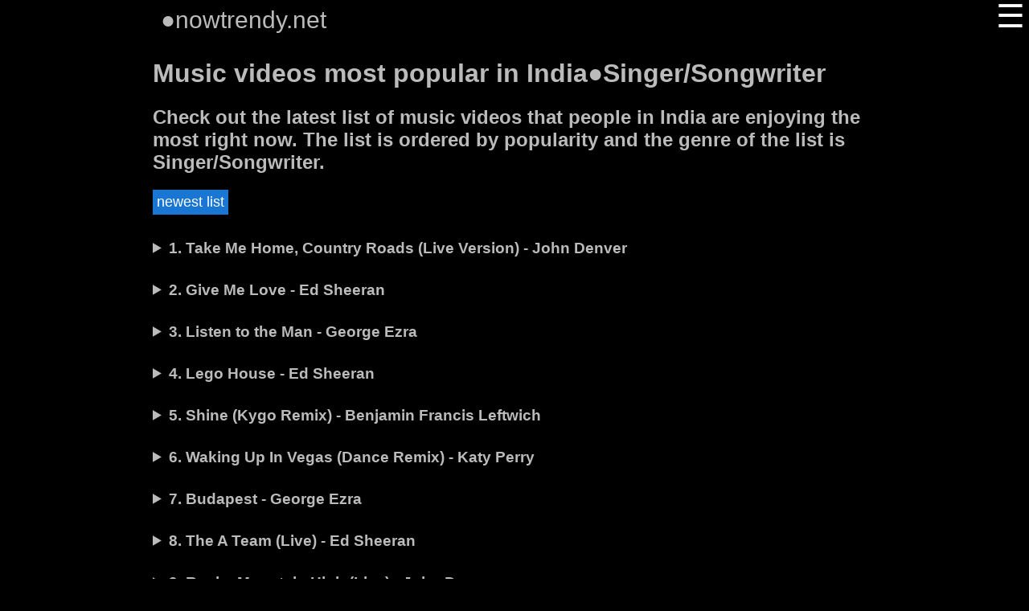

--- FILE ---
content_type: text/html;charset=UTF-8
request_url: https://nowtrendy.net/in-topmusicvideos-singer/songwriter-india-4c4b14131415
body_size: 10989
content:
<!DOCTYPE html><html lang="en"><head><meta charset="utf-8">
     <meta http-equiv="content-type" content="text/html;charset=utf-8" />
 <meta name="viewport" content="width=device-width,initial-scale=1.0">
  <title>⭕Music videos most popular in India&#x25CF;Singer/Songwriter</title>
 <meta name="description" content="Check out the latest list of music videos that people in India are enjoying the most right now. The list is ordered by popularity and the genre of the list is Singer/Songwriter.">
 <link rel="canonical" href="https://nowtrendy.net/in-topmusicvideos-singer/songwriter-india-4c4b14131415" />
 <link rel="apple-touch-icon" sizes="180x180" href="/apple-touch-icon.png">
 <link rel="icon" type="image/png" sizes="16x16" href="/favicon-16x16.png">

 <link rel="icon" type="image/png" sizes="32x32" href="/favicon-32x32.png">
 <link rel="manifest" href="/site.webmanifest">
 
<link rel="mask-icon" href="/safari-pinned-tab.svg" color="#5bbad5">
<meta name="msapplication-TileColor" content="#da532c">
<meta name="theme-color" content="#ffffff">

<meta name="twitter:title" content="⭕Music videos most popular in India&#x25CF;Singer/Songwriter">
<meta property="og:title" content="⭕Music videos most popular in India&#x25CF;Singer/Songwriter">
<meta name="twitter:description" content="Check out the latest list of music videos that people in India are enjoying the most right now. The list is ordered by popularity and the genre of the list is Singer/Songwriter.">
<meta property="og:description" content="Check out the latest list of music videos that people in India are enjoying the most right now. The list is ordered by popularity and the genre of the list is Singer/Songwriter.">
<meta name="twitter:url" content="https://nowtrendy.net/in-topmusicvideos-singer/songwriter-india-4c4b14131415">
<meta property="og:url" content="https://nowtrendy.net/in-topmusicvideos-singer/songwriter-india-4c4b14131415">
<meta name="twitter:card" content="summary_large_image">
<meta name="follow.it-verification-code" content="RaZy8g2BCwPdjv60wX9r"/><style>
  body{ 
     color:#bbbbbb;
      background:black;
    }
   
   body>div {
    overflow:auto;
    font-family:'Lato', Arial, Verdana, Helvetica, sans-serif;
   }
   body>div>div {
  }
  
   a{
     color:salmon;
     float:   left;
     clear:left;
     margin:10px 8px;
    }
  p>span>a{
     padding:0 10px;
     float:   none;
     clear:none;
     margin:0px 0px;
  }
   
  
  xaudio::-webkit-media-controls-panel,
  audio {
      height: 30px;
      width: 100%;
  }
  audio {
     padding-top:15px;
   }
  
  
  
  /*GENRES and header side bar*/
  
  label{
     cursor:pointer; 
  }
  
  input,
  input+label+div{
    display:none
  }
  
  input:checked+label+div
  {display:block;
    overflow: auto;
    -moz-box-sizing: border-box;
    -webkit-box-sizing: border-box;
    box-sizing: border-box;
  }     
  
  input[name='g']:checked+label+div{
    margin-left :20px;}
  /*@@@@@@@@@*/
  h2{
     xxbackground:var(--bc2);
  }
  
  label[for^='g']>h2::before
  {content: '\25B6'}
  
  
  input[name='g']:checked+label>h2::before{
    content: '\25BC'
  }     
  
  
  span::before{content: '\25CF'}
  
  
  
  header {
    padding: 0 10px 10px;
  }
  
  header>span { 
    font-size: 30px;
  }
  header label  {
     /*for both X and sandwich  */
     color: #ffff;
     padding: 0 5px;
    text-align: center;
    height: 40px;
    line-height: 40px;
    font-size: 40px;
  }
  header>input +label  {
     /*for sandwich */
     font-weight: normal;
        z-index: 3; 
      position: fixed;
      top: 0;
      right: 0;
  }
  
  
  
  
  header>input:checked+label+div {
    z-index: 4;
    position: fixed;  
    top: 0;
    right: 0;
    max-width: 400px;
    width: 100%;
    height: 100vh;
    background: darkslategrey;
  }
  
  header>input +label+div > label{
     /*for  X  */
    float:right;
    font-weight:bold;
   }  
  
  div.soc span { display: inline-block;clear:both;float:left}
  
  xscrypt+div{display:none}
  
  
  
  details {
     overflow: auto;
   }
  
   details>video {
     width: 100%;
     height:auto;max-height:300px;
     object-fit:scale-down;
     background:black;
   }
  
   details video {
     display:none;
   }
   details[open] video {
     display:block;
   }
  
   details>summary {
     font-size: larger;
     font-weight: bold;
     cursor: pointer;
   }
  
   details p {
   }
   
   details img {
     width:170px;
     height:170px;/*height:auto does not reserve any space,so 170 is best choice*/
     padding: 0 4px 0 0;
     float: left
   }
   
   ul {
     list-style-type: none;
     padding: 0;
   }
  
   li {
     padding:15px 0;
   }
   button {
     padding:5px;
     xborder-radius: 8px;
     color:#fff;
     background-color:#1976d2;
     font-size:1.1em;
     border:0;
     cursor:pointer;
     xmargin:1em;
   }
   details button {
     padding:0.2em 0.3em;
     margin:0;
   }
  form input{
     display: inline-block;
  margin:10px 5px;
  xpadding :10px 5px;
  
  }
  
  
  @media (min-width: 420px) {
    body>div{width:90%;max-width: 900px;margin:auto;}
  }
  @media (  min-width: 620px) {
    body>div{width:80%;}
  }

  </style>
  </head>
        <body><div><header><span>nowtrendy.net</span>
        <input type="checkbox" id="s" aria-label="open menu"><label for="s">&#9776;</label>
        <div  aria-label='links'><label for="s">&#10005;</label><a href="/">Countries</a>
        <a href="/in">India available media types</a>
        <a href="/in-topmusicvideos">India mvideo genres</a>
        <a href="https://en.wikipedia.org/wiki/Singer-songwriter">Singer/Songwriter on wikipedia.org</a></div></header><h1>Music videos most popular in India&#x25CF;Singer/Songwriter</h1><h2>Check out the latest list of music videos that people in India are enjoying the most right now. The list is ordered by popularity and the genre of the list is Singer/Songwriter.</h2><button id="updt">newest list</button>
       <div id="rss"><ul><li><details id="388648384"><summary>1. Take Me Home, Country Roads (Live Version) - John Denver</summary><video src="https://video-ssl.itunes.apple.com/itunes-assets/Video115/v4/dd/be/00/ddbe0007-0dd7-886d-cb79-f25af0e81fea/mzvf_8117484528679791566.640x480.h264lc.U.p.m4v"xxx="https://is1-ssl.mzstatic.com/image/thumb/Video118/v4/2b/24/d7/2b24d7f6-18f0-65e3-1c95-11be595039da/dj.jjzjcieu.jpg/133x100bb.png"controls preload="none"loop></video> <p> <span>release date: 2009-10-13</span> <span>₹ 24</span></p></details></li><li><details id="579377169"><summary>2. Give Me Love - Ed Sheeran</summary><video src="https://video-ssl.itunes.apple.com/itunes-assets/Video125/v4/12/63/ec/1263ec20-1e7d-a9a8-639a-4a4c5ce000fa/mzvf_6186677704367813244.640x480.h264lc.U.p.m4v"xxx="https://is3-ssl.mzstatic.com/image/thumb/Video/v4/97/bd/ea/97bdea4d-ec45-4530-a95d-3a60cc68ea74/GB1301200265.sca1.jpg/133x100bb.png"controls preload="none"loop></video> <p> <span>release date: 2012-11-09</span> <span>₹ 35</span></p></details></li><li><details id="934236453"><summary>3. Listen to the Man - George Ezra</summary><video src="https://video-ssl.itunes.apple.com/itunes-assets/Video126/v4/5d/f5/02/5df5022f-34e3-a7aa-7389-cba5fabd53e0/mzvf_1548737017534017783.640x480.h264lc.U.p.m4v"xxx="https://is2-ssl.mzstatic.com/image/thumb/Video128/v4/eb/f2/90/ebf290f9-6e51-8a50-ec9a-ee429c30d001/SonyBMG.934236453.00000000000029836984.CROPPED.8864449101560101VIC.jpg/133x100bb.png"controls preload="none"loop></video> <p> <span>release date: 2014-10-28</span> <span>₹ 35</span></p></details></li><li><details id="478019378"><summary>4. Lego House - Ed Sheeran</summary><video src="https://video-ssl.itunes.apple.com/itunes-assets/Video118/v4/13/d2/65/13d26590-eadb-fd84-f5f1-aa010edb64ef/mzvf_3765187495550542472.640x364.h264lc.U.p.m4v"xxx="https://is2-ssl.mzstatic.com/image/thumb/Video/6e/97/e6/mzi.wxfqjsiq.jpg/133x100bb.png"controls preload="none"loop></video> <p> <span>release date: 2011-10-20</span> <span>₹ 35</span></p></details></li><li><details id="969731501"><summary>5. Shine (Kygo Remix) - Benjamin Francis Leftwich</summary><video src="https://video-ssl.itunes.apple.com/itunes-assets/Video115/v4/34/4b/5e/344b5ecd-1e7a-0498-8fc3-a08898742ff1/mzvf_4986597799724983871.640x272.h264lc.U.p.m4v"xxx="https://is5-ssl.mzstatic.com/image/thumb/Video3/v4/da/06/09/da06092b-fc0e-1a2f-a8b7-7cfb8e6d13d1/Cover.jpg/133x100bb.png"controls preload="none"loop></video> <p> <span>release date: 2015-02-26</span> <span>₹ 35</span></p></details></li><li><details id="744886071"><summary>6. Waking Up In Vegas (Dance Remix) - Katy Perry</summary><video src="https://video-ssl.itunes.apple.com/itunes-assets/Video118/v4/10/fa/de/10fadedc-62be-6100-8ba6-cb08e0d225d9/mzvf_1228976333802318068.640x360.h264lc.U.p.m4v"xxx="https://is5-ssl.mzstatic.com/image/thumb/Video6/v4/26/be/32/26be328b-4c45-6220-eb65-b541eb5120bd/5099996694954_Screengrab.jpg/133x100bb.png"controls preload="none"loop></video> <p> <span>release date: 2009-01-01</span> <span>₹ 35</span></p></details></li><li><details id="864003450"><summary>7. Budapest - George Ezra</summary><video src="https://video-ssl.itunes.apple.com/itunes-assets/Video115/v4/f9/49/07/f949078b-45b2-bd84-189e-83b6ac06778c/mzvf_14297349402338909537.640x364.h264lc.U.p.m4v"xxx="https://is3-ssl.mzstatic.com/image/thumb/Video125/v4/17/79/54/17795430-98f9-b6ca-2eee-716d5843d7b3/dj.xzunsuqb.jpg/133x100bb.png"controls preload="none"loop></video> <p> <span>release date: 2014-04-21</span> <span>₹ 35</span></p></details></li><li><details id="561426395"><summary>8. The A Team (Live) - Ed Sheeran</summary><video src="https://video-ssl.itunes.apple.com/itunes-assets/Video128/v4/34/d5/6a/34d56ae6-6dad-3693-87bc-dbf8f03b8039/mzvf_3479505122406141952.640x480.h264lc.U.p.m4v"xxx="https://is1-ssl.mzstatic.com/image/thumb/Video/v4/bb/89/7b/bb897b03-91bf-b869-c4e7-1b059cac4b36/GB1301200236.sca1.jpg/133x100bb.png"controls preload="none"loop></video> <p> <span>album: iTunes Festival: London 2012 - EP</span> <span>release date: 2012-09-03</span> <span>₹ 35</span></p></details></li><li><details id="388647961"><summary>9. Rocky Mountain High (Live) - John Denver</summary><video src="https://video-ssl.itunes.apple.com/itunes-assets/Video115/v4/c2/1d/30/c21d3056-6d2b-0c29-2c7c-fccb011f59e9/mzvf_345666694909098258.640x480.h264lc.U.p.m4v"xxx="https://is2-ssl.mzstatic.com/image/thumb/Video/49/83/7a/mzi.rvbwmcja.jpg/133x100bb.png"controls preload="none"loop></video> <p> <span>release date: 1981-01-01</span> <span>₹ 24</span></p></details></li><li><details id="561426394"><summary>10. Chasing Cars (Live) - Ed Sheeran & Gary Lightbody</summary><video src="https://video-ssl.itunes.apple.com/itunes-assets/Video115/v4/0c/ca/6e/0cca6edc-5297-a801-8924-eaae2ed0b65c/mzvf_4447820883510121108.640x480.h264lc.U.p.m4v"xxx="https://is5-ssl.mzstatic.com/image/thumb/Video/v4/db/68/9c/db689c2e-e908-358c-2062-64cd08736790/GB1301200235.sca1.jpg/133x100bb.png"controls preload="none"loop></video> <p> <span>album: iTunes Festival: London 2012 - EP</span> <span>release date: 2012-09-03</span> <span>₹ 35</span></p></details></li><li><details id="784970273"><summary>11. I Kissed a Girl - Katy Perry</summary><video src="https://video-ssl.itunes.apple.com/itunes-assets/Video126/v4/e7/4a/b1/e74ab17b-9f99-1b40-c98e-2597d553154d/mzvf_5310279883778150668.640x348.h264lc.U.p.m4v"xxx="https://is3-ssl.mzstatic.com/image/thumb/Video116/v4/20/6b/2c/206b2ce6-a6a4-20c1-4eb9-3231f0fde3c1/dj.conwciye.jpg/133x100bb.png"controls preload="none"loop></video> <p> <span>release date: 2008-01-01</span> <span>₹ 35</span></p></details></li><li><details id="719604962"><summary>12. Teenage Dream - Katy Perry</summary><video src="https://video-ssl.itunes.apple.com/itunes-assets/Video122/v4/89/3f/a4/893fa4ad-48c3-4adf-371f-edd602598768/mzvf_15236938094356839539.640x480.h264lc.U.p.m4v"xxx="https://is5-ssl.mzstatic.com/image/thumb/Video112/v4/64/01/ab/6401ab6d-6dbd-03fa-26a2-67a29103dbbb/dj.tttcengo.jpg/133x100bb.png"controls preload="none"loop></video> <p> <span>release date: 2012-01-01</span> <span>₹ 35</span></p></details></li><li><details id="528312542"><summary>13. Small Bump - Ed Sheeran</summary><video src="https://video-ssl.itunes.apple.com/itunes-assets/Video118/v4/82/ef/e0/82efe0ad-0b1c-ef01-29f7-4c582364c91b/mzvf_7736273764033774107.640x370.h264lc.U.p.m4v"xxx="https://is4-ssl.mzstatic.com/image/thumb/Video/v4/9f/d5/54/9fd55481-d395-9523-344d-1439fa176cdc/GB1301200044.sca1.jpg/133x100bb.png"controls preload="none"loop></video> <p> <span>release date: 2012-05-10</span> <span>₹ 35</span></p></details></li><li><details id="719766692"><summary>14. California Gurls (feat. Snoop Dogg) - Katy Perry & Snoop Dogg</summary><video src="https://video-ssl.itunes.apple.com/itunes-assets/Video118/v4/e1/3f/ae/e13fae85-822b-f470-e8a1-54a40ab92de6/mzvf_6395745418223619363.640x360.h264lc.U.p.m4v"xxx="https://is5-ssl.mzstatic.com/image/thumb/Video/d7/27/af/mzi.cxjhgamh.jpg/133x100bb.png"controls preload="none"loop></video> <p> <span>release date: 2010-01-01</span> <span>₹ 35</span></p></details></li><li><details id="646919641"><summary>15. Lego House (Lego Version) - Ed Sheeran</summary><video src="https://video-ssl.itunes.apple.com/itunes-assets/Video115/v4/e5/47/b5/e547b51f-ccc3-ee06-80ca-3409deb680fb/mzvf_8224865207954386307.640x180.h264lc.U.p.m4v"xxx="https://is1-ssl.mzstatic.com/image/thumb/Video/v4/53/5d/37/535d3773-805f-ea8c-302c-9b5e6f321eb4/GB1301300479.sca1.jpg/133x100bb.png"controls preload="none"loop></video> <p> <span>release date: 2013-04-30</span> <span>Get</span></p></details></li><li><details id="536249810"><summary>16. Little Bit of Love - Jack Johnson, John Cruz, Natural Vibrations & Paula Fuga</summary><video src="https://video-ssl.itunes.apple.com/itunes-assets/Video118/v4/be/9a/18/be9a18de-2e1f-4917-6973-ab4035978aa1/mzvf_5776119663544478994.640x352.h264lc.U.p.m4v"xxx="https://is4-ssl.mzstatic.com/image/thumb/Video/v4/f0/e1/67/f0e167e7-27ce-0b18-d2db-3d9f3881bf92/USTCV1207765.jpg/133x100bb.png"controls preload="none"loop></video> <p> <span>release date: 2012-06-08</span> <span>₹ 24</span></p></details></li><li><details id="433308515"><summary>17. Fast Car - Tracy Chapman</summary><video src="https://video-ssl.itunes.apple.com/itunes-assets/Video128/v4/3e/cf/1e/3ecf1e38-0115-1ff9-b8cf-e930ac61121f/mzvf_1468284569931576268.640x480.h264lc.U.p.m4v"xxx="https://is2-ssl.mzstatic.com/image/thumb/Video/e2/2f/90/mzi.fmpzvmgs.jpg/133x100bb.png"controls preload="none"loop></video> <p> <span>release date: 2007-03-08</span> <span>₹ 35</span></p></details></li><li><details id="309794256"><summary>18. Ohio (Live At Massey Hall 1971) - Neil Young</summary><video src="https://video-ssl.itunes.apple.com/itunes-assets/Video115/v4/c2/32/14/c2321430-28d1-df8b-846f-f5fda09fc97b/mzvf_7318900400568819671.640x480.h264lc.U.p.m4v"xxx="https://is1-ssl.mzstatic.com/image/thumb/Video/44/3c/03/mzi.kyzguidx.jpg/133x100bb.png"controls preload="none"loop></video> <p> <span>release date: 2007-03-09</span> <span>₹ 35</span></p></details></li><li><details id="1338841525"><summary>19. Paradise - George Ezra</summary><video src="https://video-ssl.itunes.apple.com/itunes-assets/Video115/v4/86/c9/d3/86c9d3a4-3cdd-31a0-99b6-40fa2ffe2fc4/mzvf_7021319057863425452.640x354.h264lc.U.p.m4v"xxx="https://is4-ssl.mzstatic.com/image/thumb/Video115/v4/bf/52/fe/bf52feae-02ca-77a3-1dc1-a8e1e623202f/dj.iuomqgnw.jpg/133x100bb.png"controls preload="none"loop></video> <p> <span>release date: 2018-01-25</span> <span>₹ 35</span></p></details></li><li><details id="719613715"><summary>20. Sunrise - Norah Jones</summary><video src="https://video-ssl.itunes.apple.com/itunes-assets/Video112/v4/26/62/cf/2662cf23-3a8a-fc62-cab3-cac9f5eb4f2a/mzvf_10293714706601882099.640x480.h264lc.U.p.m4v"xxx="https://is2-ssl.mzstatic.com/image/thumb/Video122/v4/df/c5/ce/dfc5ce65-bf18-e723-d682-c6c4d32f670c/13UABIM36386.crop.jpg/133x100bb.png"controls preload="none"loop></video> <p> <span>release date: 2004-01-01</span> <span>₹ 35</span></p></details></li><li><details id="436786934"><summary>21. First We Take Manhattan - Leonard Cohen</summary><video src="https://video-ssl.itunes.apple.com/itunes-assets/Video116/v4/c3/40/7d/c3407d78-5627-3c89-2f27-d12d5a4253b1/mzvf_15961253971811551213.640x480.h264lc.U.p.m4v"xxx="https://is2-ssl.mzstatic.com/image/thumb/Video/d0/a8/31/mzi.tuinyjkm.jpg/133x100bb.png"controls preload="none"loop></video> <p> <span>release date: 2011-05-09</span> <span>₹ 35</span></p></details></li><li><details id="286871111"><summary>22. Carmensita - Devendra Banhart</summary><video src="https://video-ssl.itunes.apple.com/itunes-assets/Video118/v4/0d/95/b1/0d95b1c8-a0b8-66ca-9ecc-eeecf379e1f1/mzvf_6045044627654634351.640x480.h264lc.U.p.m4v"xxx="https://is3-ssl.mzstatic.com/image/thumb/Music/e4/8c/df/mzi.pdsjzgch.tif/133x100bb.png"controls preload="none"loop></video> <p> <span>release date: 2008-07-21</span> <span>₹ 24</span></p></details></li><li><details id="1505499333"><summary>23. Moti Veraana (From Songs of Faith) [feat. Osman Mir] - Amit Trivedi</summary><video src="https://video-ssl.itunes.apple.com/itunes-assets/Video113/v4/7c/03/74/7c0374cb-a928-d0d2-e3b2-5ce087d385f2/mzvf_10838348036805424640.640x480.h264lc.U.p.m4v"xxx="https://is4-ssl.mzstatic.com/image/thumb/Video123/v4/10/bf/88/10bf8876-f60e-89c7-8258-de1eb28fb791/3616404790323_1_01.jpg/133x100bb.png"controls preload="none"loop></video> <p> <span>release date: 2020-04-01</span> <span>Comments:<a href="/in-topmusicvideos-singer/songwriter_contemporary-folk-india-4c4b141d1c15">Singer/Songwriter > Contemporary Folk</a></span> <span>₹ 35</span></p></details></li><li><details id="1472278897"><summary>24. Castles - Freya Ridings</summary><video src="https://video-ssl.itunes.apple.com/itunes-assets/Video123/v4/17/b1/98/17b19876-cb8a-d7f2-088f-b69dd16e3b55/mzvf_8173192516396334070.640x478.h264lc.U.p.m4v"xxx="https://is3-ssl.mzstatic.com/image/thumb/Video113/v4/d1/db/da/d1dbda02-4022-f158-5836-6b2098d1fce1/19UMGIM64034.crop.jpg/133x100bb.png"controls preload="none"loop></video> <p> <span>release date: 2019-07-09</span> <span>₹ 24</span></p></details></li><li><details id="1398542453"><summary>25. Shotgun - George Ezra</summary><video src="https://video-ssl.itunes.apple.com/itunes-assets/Video112/v4/cd/57/fd/cd57fd0b-b4a1-7d80-3210-597ba6099342/mzvf_2922048145784681769.640x480.h264lc.U.p.m4v"xxx="https://is5-ssl.mzstatic.com/image/thumb/Video112/v4/fa/47/01/fa4701e2-f44f-5770-b0ce-b82a8d617e75/dj.izzolnpm.jpg/133x100bb.png"controls preload="none"loop></video> <p> <span>release date: 2018-06-15</span> <span>₹ 35</span></p></details></li><li><details id="546844744"><summary>26. Dua-e-Fatima - Sanam Marvi</summary><video src="https://video-ssl.itunes.apple.com/itunes-assets/Video118/v4/fd/2e/24/fd2e24cc-5af1-cfda-9100-b8ffabe7565a/mzvf_8099088035874360995.640x360.h264lc.U.p.m4v"xxx="https://is2-ssl.mzstatic.com/image/thumb/Video/v4/13/96/e5/1396e587-33f7-1cec-246a-acae2e7ed9e1/videoart.jpg/133x100bb.png"controls preload="none"loop></video> <p> <span>release date: 2012-06-29</span> <span>₹ 35</span></p></details></li><li><details id="284528179"><summary>27. Woodstock - Joni Mitchell</summary><video src="https://video-ssl.itunes.apple.com/itunes-assets/Video128/v4/08/7d/9e/087d9ebe-d160-4f81-40f1-5966dc0cebd0/mzvf_6609036890062316010.640x480.h264lc.U.p.m4v"xxx="https://is3-ssl.mzstatic.com/image/thumb/Music/95/8e/94/mzi.ompnfezh.jpg/133x100bb.png"controls preload="none"loop></video> <p> <span>release date: 2005-02-07</span> <span>₹ 35</span></p></details></li><li><details id="1521840189"><summary>28. Father and Son - Cat Stevens</summary><video src="https://video-ssl.itunes.apple.com/itunes-assets/Video124/v4/2b/60/f2/2b60f299-a69e-9bb2-9560-aea1aa03c055/mzvf_12772197945616361272.640x480.h264lc.U.p.m4v"xxx="https://is1-ssl.mzstatic.com/image/thumb/Video124/v4/4e/f0/11/4ef0110e-3b40-be6e-399f-d858c6b112b9/20UMGIM53450.crop.jpg/133x100bb.png"controls preload="none"loop></video> <p> <span>release date: 1970-04-18</span> <span>₹ 24</span></p></details></li><li><details id="1445280868"><summary>29. Take Me To Church - Hozier</summary><video src="https://video-ssl.itunes.apple.com/itunes-assets/Video125/v4/7e/6a/43/7e6a4389-4eef-432b-5e5d-6be9a904ef54/mzvf_5094766826311975961.640x312.h264lc.U.p.m4v"xxx="https://is4-ssl.mzstatic.com/image/thumb/Video4/v4/22/9b/b4/229bb45d-d021-8d8e-c031-d8c5fa987082/14UMGIM11394_1_1.jpg/133x100bb.png"controls preload="none"loop></video> <p> <span>release date: 2014-07-30</span> <span>₹ 24</span></p></details></li><li><details id="1350402271"><summary>30. Hands On You - Ashley Monroe</summary><video src="https://video-ssl.itunes.apple.com/itunes-assets/Video125/v4/6e/07/82/6e078284-6370-c74a-d488-a7dcd1e8271b/mzvf_1596584864138486108.640x480.h264lc.U.p.m4v"xxx="https://is5-ssl.mzstatic.com/image/thumb/Video128/v4/9c/11/fa/9c11fa69-cfbf-c5be-810a-7324783972db/USWBV1800173.sca1.jpg/133x100bb.png"controls preload="none"loop></video> <p> <span>release date: 2018-02-23</span> <span>₹ 35</span></p></details></li><li><details id="1116167231"><summary>31. Talkin' Bout a Revolution (Live) - Tracy Chapman</summary><video src="https://video-ssl.itunes.apple.com/itunes-assets/Video128/v4/4c/97/87/4c978712-4c0a-7029-d880-643e5454515a/mzvf_8842936436833104913.640x480.h264lc.U.p.m4v"xxx="https://is3-ssl.mzstatic.com/image/thumb/Video50/v4/08/7c/04/087c04ee-2288-b6b9-f675-e6b3049f833b/USEE11600058.sca1.jpg/133x100bb.png"controls preload="none"loop></video> <p> <span>release date: 1988-09-01</span> <span>₹ 35</span></p></details></li><li><details id="1097794761"><summary>32. Wrong Crowd - Tom Odell</summary><video src="https://video-ssl.itunes.apple.com/itunes-assets/Video115/v4/c8/29/a1/c829a119-c0e7-5eda-aeda-39dfe0f11d65/mzvf_7120229514643586314.640x356.h264lc.U.p.m4v"xxx="https://is5-ssl.mzstatic.com/image/thumb/Video118/v4/b2/18/2b/b2182b1b-dc1a-20b9-2996-fd2a7d406fcd/SonyBMG.1097794761.00000000000032093816.CROPPED.8864458158700101VIC.jpg/133x100bb.png"controls preload="none"loop></video> <p> <span>release date: 2016-04-05</span> <span>₹ 35</span></p></details></li><li><details id="1094383925"><summary>33. Baby Can I Hold You - Tracy Chapman</summary><video src="https://video-ssl.itunes.apple.com/itunes-assets/Video115/v4/29/3a/96/293a9636-ba08-7a5b-5664-9199a4ebc517/mzvf_4349026648119166925.640x480.h264lc.U.p.m4v"xxx="https://is1-ssl.mzstatic.com/image/thumb/Video118/v4/4b/7a/00/4b7a0031-a7a8-b194-27ef-6441c5d8540b/Warner.1094383925.A10302B0000196779W.CROPPED.dj.prsgcrhw.jpg/133x100bb.png"controls preload="none"loop></video> <p> <span>release date: 1988-10-01</span> <span>₹ 35</span></p></details></li><li><details id="1020779634"><summary>34. Barcelona - George Ezra</summary><video src="https://video-ssl.itunes.apple.com/itunes-assets/Video115/v4/01/95/85/0195851c-3676-5892-1625-2161cd5dbe95/mzvf_15481639181614485714.640x362.h264lc.U.p.m4v"xxx="https://is3-ssl.mzstatic.com/image/thumb/Video115/v4/42/a2/ce/42a2ce9b-2cdf-fa83-350c-5c348ff3f5d5/dj.dkymaacl.jpg/133x100bb.png"controls preload="none"loop></video> <p> <span>release date: 2015-07-23</span> <span>₹ 35</span></p></details></li><li><details id="906948156"><summary>35. Blame It on Me - George Ezra</summary><video src="https://video-ssl.itunes.apple.com/itunes-assets/Video125/v4/0d/39/14/0d3914b7-3863-6d49-b403-eb763fed67a9/mzvf_843605381876266415.640x364.h264lc.U.p.m4v"xxx="https://is5-ssl.mzstatic.com/image/thumb/Video125/v4/97/3d/f3/973df317-0a43-9e45-d0af-5c0c6c6825b6/dj.cwodwiaw.jpg/133x100bb.png"controls preload="none"loop></video> <p> <span>release date: 2014-08-11</span> <span>₹ 35</span></p></details></li><li><details id="720033812"><summary>36. Come Away With Me - Norah Jones</summary><video src="https://video-ssl.itunes.apple.com/itunes-assets/Video112/v4/f2/80/49/f2804908-9387-d49b-ea37-e9d624fc065b/mzvf_4341373022556245811.640x460.h264lc.U.p.m4v"xxx="https://is1-ssl.mzstatic.com/image/thumb/Video112/v4/27/cd/0a/27cd0a7e-7ae1-3190-cf51-78470206af66/dj.xlxueltj.jpg/133x100bb.png"controls preload="none"loop></video> <p> <span>release date: 2005-01-01</span> <span>₹ 24</span></p></details></li><li><details id="438719109"><summary>37. The Story (Live At Benaroya Hall) [with The Seattle Symphony] - Brandi Carlile</summary><video src="https://video-ssl.itunes.apple.com/itunes-assets/Video125/v4/d8/b9/bc/d8b9bc7e-0949-a50f-5078-4bedf2bebf45/mzvf_4070424282440163222.640x480.h264lc.U.p.m4v"xxx="https://is4-ssl.mzstatic.com/image/thumb/Video/0e/d4/e4/mzi.htcwhqsj.jpg/133x100bb.png"controls preload="none"loop></video> <p> <span>release date: 2011-05-16</span> <span>₹ 35</span></p></details></li><li><details id="1657049126"><summary>38. La Canastita - Paulina Torres</summary><video src="https://video-ssl.itunes.apple.com/itunes-assets/Video122/v4/2c/3f/6c/2c3f6c79-9bc1-20b8-b7e6-6eecd4dd3f67/mzvf_15781518557597063919.640x476.h264lc.U.p.m4v"xxx="https://is4-ssl.mzstatic.com/image/thumb/Video122/v4/58/fd/61/58fd61ae-3578-63bc-86e0-8b3c387e7cf7/1.jpg/133x100bb.png"controls preload="none"loop></video> <p> <span>release date: 2022-12-16</span> <span>Comments: Singer/Songwriter > Folk-Rock</span> <span>₹ 35</span></p></details></li><li><details id="1646696734"><summary>39. It's Not Just Me, It's Everybody - Weyes Blood</summary><video src="https://video-ssl.itunes.apple.com/itunes-assets/Video122/v4/18/28/e3/1828e3b2-5548-7e3d-30c1-9d6a26359feb/mzvf_6404823479677560972.640x480.h264lc.U.p.m4v"xxx="https://is1-ssl.mzstatic.com/image/thumb/Video112/v4/f5/a5/35/f5a53561-adc4-a42a-776d-894a2424087f/098787905830_USVPS2248503.jpg/133x100bb.png"controls preload="none"loop></video> <p> <span>release date: 2022-09-28</span> <span>₹ 24</span></p></details></li><li><details id="1642037868"><summary>40. Youthful Faces - Jour Majesty</summary><video src="https://video-ssl.itunes.apple.com/itunes-assets/Video112/v4/7a/84/b8/7a84b8ea-37a4-6b21-ebb2-6e7e480bbb57/mzvf_15141921256646975925.640x480.h264lc.U.p.m4v"xxx="https://is1-ssl.mzstatic.com/image/thumb/Video112/v4/88/ba/c4/88bac4c3-2cbf-6317-0ef1-696edfc7e18f/artwork.jpg/133x100bb.png"controls preload="none"loop></video> <p> <span>release date: 2019-10-22</span> <span>₹ 24</span></p></details></li><li><details id="1640450123"><summary>41. Moulin Rouge - Stuart Anthony & Larry Beckett</summary><video src="https://video-ssl.itunes.apple.com/itunes-assets/Video122/v4/7d/15/b9/7d15b99f-bd57-5025-ace5-db396c1f63e3/mzvf_13695806337162165110.640x480.h264lc.U.p.m4v"xxx="https://is3-ssl.mzstatic.com/image/thumb/Video112/v4/02/14/54/021454ea-1f39-2e9a-8c32-dd1b4a1a6cc7/artwork.jpg/133x100bb.png"controls preload="none"loop></video> <p> <span>release date: 2022-04-01</span> <span>₹ 24</span></p></details></li><li><details id="1635559404"><summary>42. Liars Like You - Sarah Close</summary><video src="https://video-ssl.itunes.apple.com/itunes-assets/Video112/v4/fb/45/ec/fb45ec53-2e11-328c-3e9a-5aa3648f6d81/mzvf_3411120042029238013.640x354.h264lc.U.p.m4v"xxx="https://is1-ssl.mzstatic.com/image/thumb/Video112/v4/21/5e/4c/215e4c6f-146e-a4a3-97e7-fb618bdaa840/GB8MX2200741.sca1.jpg/133x100bb.png"controls preload="none"loop></video> <p> <span>release date: 2022-05-15</span> <span>₹ 24</span></p></details></li><li><details id="1635421918"><summary>43. Destined - Madison Taylor</summary><video src="https://video-ssl.itunes.apple.com/itunes-assets/Video122/v4/f8/df/37/f8df37da-3978-1cf9-a39b-230c285193b8/mzvf_15904722425470911059.640x480.h264lc.U.p.m4v"xxx="https://is3-ssl.mzstatic.com/image/thumb/Video126/v4/6f/a0/f3/6fa0f392-842d-c085-bf38-b89baeba0cec/dj.toutudbz.png/133x100bb.png"controls preload="none"loop></video> <p> <span>release date: 2021-01-02</span> <span>₹ 24</span></p></details></li><li><details id="1634455516"><summary>44. Don't Worry - Sharon Klein</summary><video src="https://video-ssl.itunes.apple.com/itunes-assets/Video112/v4/33/52/fb/3352fb17-376f-3ada-b0b6-b163bd899d11/mzvf_11279032709491267255.640x480.h264lc.U.p.m4v"xxx="https://is5-ssl.mzstatic.com/image/thumb/Video112/v4/1f/b3/06/1fb3063c-e0f3-6450-5463-29dbceb687a3/artwork.jpg/133x100bb.png"controls preload="none"loop></video> <p> <span>release date: 2022-03-12</span> <span>₹ 24</span></p></details></li><li><details id="1631950014"><summary>45. Until I Found You - Stephen Sanchez</summary><video src="https://video-ssl.itunes.apple.com/itunes-assets/Video122/v4/70/58/bc/7058bcdd-99e6-5bee-8378-5035a0ed2a48/mzvf_13762716056930958797.640x480.h264lc.U.p.m4v"xxx="https://is2-ssl.mzstatic.com/image/thumb/Video112/v4/8e/9d/5e/8e9d5ec6-59f9-429a-76fe-50f53967cfbc/22UMGIM42292.crop.jpg/133x100bb.png"controls preload="none"loop></video> <p> <span>release date: 2022-06-28</span> <span>₹ 24</span></p></details></li><li><details id="1620598088"><summary>46. Four Moons - Mandy Moore</summary><video src="https://video-ssl.itunes.apple.com/itunes-assets/Video122/v4/64/11/12/6411128d-b6c8-9a2f-0dd9-dd676bfe42e2/mzvf_14852371564969010242.640x480.h264lc.U.p.m4v"xxx="https://is3-ssl.mzstatic.com/image/thumb/Video112/v4/67/d7/82/67d782c8-0bbb-7dd0-b403-d4699dd6426d/22UMGIM43810.crop.jpg/133x100bb.png"controls preload="none"loop></video> <p> <span>release date: 2022-04-28</span> <span>₹ 24</span></p></details></li><li><details id="1604660568"><summary>47. By Now - Fia Moon</summary><video src="https://video-ssl.itunes.apple.com/itunes-assets/Video116/v4/d2/87/8f/d2878f16-db90-cc52-ff52-d8683dad3f21/mzvf_3531396612937259669.640x480.h264lc.U.p.m4v"xxx="https://is5-ssl.mzstatic.com/image/thumb/Video116/v4/6c/86/c1/6c86c16b-d543-e817-ff83-2da0a71cb1ef/Jobe7ead142-da3b-48a6-bcbc-8df1e26bb27e-127650267-PreviewImage_preview_image_31000_video_sdr-Time1642024312733.png/133x100bb.png"controls preload="none"loop></video> <p> <span>release date: 2022-01-26</span> <span>₹ 35</span></p></details></li><li><details id="1600526949"><summary>48. Another Love - Tom Odell</summary><video src="https://video-ssl.itunes.apple.com/itunes-assets/Video116/v4/52/77/2f/52772f25-4f0c-0722-468a-9bd7fbb20257/mzvf_13744356496943678034.640x480.h264lc.U.p.m4v"xxx="https://is3-ssl.mzstatic.com/image/thumb/Video116/v4/c4/b3/33/c4b33371-6dbd-fe01-8b07-88727273471d/8864497618380101.jpg/133x100bb.png"controls preload="none"loop></video> <p> <span>release date: 2021-12-17</span> <span>₹ 35</span></p></details></li><li><details id="1599257312"><summary>49. Until I Found You - Stephen Sanchez</summary><video src="https://video-ssl.itunes.apple.com/itunes-assets/Video126/v4/33/03/42/330342b5-13ec-4138-8920-5ae0b8779a06/mzvf_4227484738759898759.640x358.h264lc.U.p.m4v"xxx="https://is4-ssl.mzstatic.com/image/thumb/Video116/v4/62/37/76/623776e8-e1a5-b539-8315-1f54ba964dc4/21UM1IM45349.crop.jpg/133x100bb.png"controls preload="none"loop></video> <p> <span>release date: 2021-12-10</span> <span>₹ 24</span></p></details></li><li><details id="1586886546"><summary>50. Let 'Em Burn - Emily Scott Robinson</summary><video src="https://video-ssl.itunes.apple.com/itunes-assets/Video115/v4/a0/88/58/a088586d-97cf-ce68-948a-6ba5786fbf30/mzvf_18354652196544526912.640x480.h264lc.U.p.m4v"xxx="https://is3-ssl.mzstatic.com/image/thumb/Video125/v4/54/3d/52/543d5298-5a1e-89dc-1292-00327737ef0c/196292552577_1_1.jpg/133x100bb.png"controls preload="none"loop></video> <p> <span>release date: 2021-09-24</span> <span>₹ 35</span></p></details></li></ul></div><div class="soc"><span>Related pages:</span><a href="/in-topsongs-rock_singer/songwriter-india-4c4b1414131556">Top songs > Rock > Singer/Songwriter</a><a href="/in-topsongs-singer/songwriter-india-4c4b141556">Top songs > Singer/Songwriter</a><a href="/in-topalbums-rock_singer/songwriter-india-4c4b14141315">Top albums > Rock > Singer/Songwriter</a><a href="/in-topalbums-singer/songwriter-india-4c4b1415">Top albums > Singer/Songwriter</a><a href="/in-topmusicvideos-all-india-4c4b1614">Top music videos > All genres</a><a href="/in-topmusicvideos-rock_singer/songwriter-india-4c4b141d1d10">Top music videos > Rock > Singer/Songwriter</a></div><div class="soc" id="copy"><span>Copyright<br/>&copy;All data provided by Apple Inc.<br/>&copy;Design by nowtrendy.net.</span></div></div><script> 
    // window.addEventListener('DOMContentLoaded', function() {
      window.addEventListener('load', function() {

     // let  chckd=''
   // let expl=false
     const webappurl='https://serv.vlapar.workers.dev/upd-in-topmusicvideos-1610-100'
    
       const cntr='in'
      
       ffscript()
       function ffscript() {//INNER OF SCRIPT TAG
        document.getElementById("updt").addEventListener("click", function () {
          function sleep(ms) {
            return new Promise(resolve => setTimeout(resolve, ms));
          }
          const chb = document.getElementById("expl")
          const expl = chb ? chb.checked : false
          const chckd = expl ? 'checked' : ''
          // console.log(chb)
          //console.log(expl)

          const mhlp = document.getElementById("mhlp")
          const sort = mhlp && mhlp.checked ? 'mosthelpful' : 'mostrecent'
          const sort1 = (sort == 'mostrecent') ? 'checked' : ''
          const sort2 = (sort == 'mosthelpful') ? 'checked' : ''


          //this.style.display = 'none'
          this.style.visibility = "hidden"
          const rssel = document.querySelector("body>div>div")
          rssel.innerHTML = '<h2>PLEASE WAIT!</h2>'

          fetch(webappurl + `-${expl}`, {
            method: 'GET',
            headers: { 'Content-Type': 'text/plain;charset=utf-8', }
          })
            .then(response => { return response.text() })
            .then(content => {
              //NEW const ind = content.indexOf('<input type=')
              const ind = content.indexOf('<ul')


              const htmlrss = content.substring(ind)
              //   const chckd=expl?'checked':''
              const explicit =
                `<form><input type="checkbox" id="expl" ${chckd}><label for="expl">Include explicit</label>
                  <fieldset id="group1"><legend>Sort comments by:</legend>
   <input type="radio" id="mrec" name="fav" ${sort1}><label for="mrec">most recent</label><br>
   <input type="radio" id="mhlp" name="fav" ${sort2}><label for="mhlp">most helpful</label></fieldset></form>`;
              /*const feed_upd = content.substring(0, ind)
              const jsfd = new Date(feed_upd);
              const jsfdutc = new Date(jsfd.toISOString());
 
              const jscd = new Date();
              const jscdutc = new Date(jscd.toISOString());
 
              //function definition  insert
 
 
              const diff_h = diff_hours(jsfdutc, jscdutc)
              document.querySelector("body>div>p>span").innerHTML = diff_h
              */
              rssel.innerHTML = explicit + htmlrss
            })//then
            .then(() => sleep(5000))
            .then(() => //this.style.display = 'inline-block'
              this.style.visibility = "visible"

            )
            .catch(err => {
              rssel.innerHTML = 'Try again - ' + err
            })//catch
        })//listenner func

        //@@@@@@@@
        document.addEventListener('click', async function (e) {
          const el = e.target
          // console.log(el, el.tagName)
          if (el && el.tagName == 'BUTTON' && el.id !== 'updt') {
            const parent = el.parentElement//details 
            // console.log(parent)
            const entryId = parent.id

            el.style.display = 'none'
            el.insertAdjacentHTML('afterend', '<h3>PLEASE WAIT!</h3>');


            const mhlp = document.getElementById("mhlp")
            const sort = mhlp && mhlp.checked ? 'mosthelpful' : 'mostrecent'
            //const sort1 = (sort == 'mostrecent') ? 'checked' : ''
            // const sort2 = (sort == 'mosthelpful') ? 'checked' : ''



            const url = 'https://itunes.apple.com/' +
              `${cntr}/rss/customerreviews/id=${entryId}/sortBy=${sort}/json`
            //console.log(url)

            try {
              const response = await fetch(url, {
                method: 'GET',
                //headers: { 'Content-Type': 'text/plain;charset=utf-8',}
                // headers: { 'Content-Type': 'application/json;charset=utf-8',}
              })
              if (!response.ok) throw ('x!o')
              if (response.status !== 200) throw ('x!2')
              const data = await response.json()

              if (!data) throw ('x!d')
              if (!data.hasOwnProperty('feed')) throw ('x!f')
              const feed = data.feed

              if (!feed.hasOwnProperty('title')) throw ('x!t')

              let items = []
              if (feed.hasOwnProperty('entry'))// throw ('!e')
                //  items = []
                //  else 
                items = feed.entry

              if (!Array.isArray(items)) {
                items = [items];
                //whem only one item
                // console.log('>NOT ARRAY ' + rev)
              }
              let html = ''
              items.forEach((el, i) => {
                const titl = el.title.label
                const updated = el.updated.label
                const text = el.content.label
                let comm = (`${titl} - ${text}`)
                // .replace(/[^\p{L}\p{N}\p{P}\p{Z}^$\n]/gu, ' ')//^ means not in [] range 
                // .replace(/\s\s+/g, ' ')
                //  .replace(/\p{Emoji}/gu, '')
                // .replace(/[\u{1f300}-\u{1f5ff}\u{1f900}-\u{1f9ff}\u{1f600}-\u{1f64f}\u{1f680}-\u{1f6ff}\u{2600}-\u{26ff}\u{2700}-\u{27bf}\u{1f1e6}-\u{1f1ff}\u{1f191}-\u{1f251}\u{1f004}\u{1f0cf}\u{1f170}-\u{1f171}\u{1f17e}-\u{1f17f}\u{1f18e}\u{3030}\u{2b50}\u{2b55}\u{2934}-\u{2935}\u{2b05}-\u{2b07}\u{2b1b}-\u{2b1c}\u{3297}\u{3299}\u{303d}\u{00a9}\u{00ae}\u{2122}\u{23f3}\u{24c2}\u{23e9}-\u{23ef}\u{25b6}\u{23f8}-\u{23fa}]/ug,'');

                if (comm.includes('onload') && !comm.includes('Dwonload') && !comm.includes('donload'))
                  comm = ''

                if (comm) // commsA.push(`${comm}\n${updmls}`)
                  html += `<p>${i + 1}. ${comm}\n${updated}</p>`
              })//loop
              el.nextSibling.remove()

              el.insertAdjacentHTML('afterend', html ? '<p>Comments</p>' + html : '<p>No comments</p>')

            } catch (err) {
              el.nextSibling.remove()

              el.insertAdjacentHTML('afterend', 'Try again - ' + err)

            }
          }//if
        })//doc click listener 
      } 
     })
       </script><script defer src="https://static.cloudflareinsights.com/beacon.min.js/vcd15cbe7772f49c399c6a5babf22c1241717689176015" integrity="sha512-ZpsOmlRQV6y907TI0dKBHq9Md29nnaEIPlkf84rnaERnq6zvWvPUqr2ft8M1aS28oN72PdrCzSjY4U6VaAw1EQ==" data-cf-beacon='{"version":"2024.11.0","token":"3065f5c99ab54ef6baeb5efb966cfb1c","r":1,"server_timing":{"name":{"cfCacheStatus":true,"cfEdge":true,"cfExtPri":true,"cfL4":true,"cfOrigin":true,"cfSpeedBrain":true},"location_startswith":null}}' crossorigin="anonymous"></script>
</body></html>